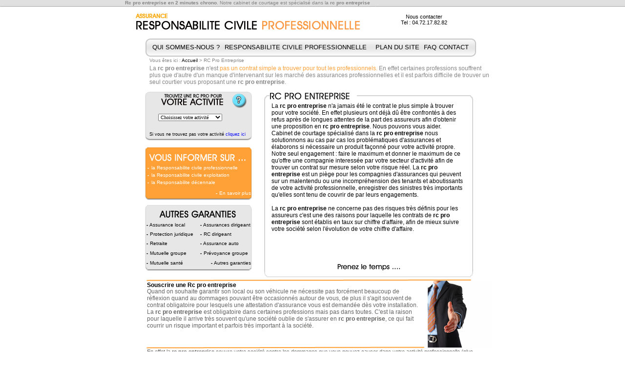

--- FILE ---
content_type: text/html
request_url: http://www.responsabilite-civile-professionnelle.com/rc-pro-entreprise.php
body_size: 5008
content:



<!DOCTYPE html PUBLIC "-//W3C//DTD XHTML 1.0 Strict//EN" 
"http://www.w3.org/TR/xhtml1/DTD/xhtml1-strict.dtd">
<html xmlns="http://www.w3.org/1999/xhtml" lang="fr">
<head>
<title>RC Pro Entreprise - Votre rc professionnelle mini prix</title>
<meta http-equiv="Content-Type" content="text/html; charset=iso-8859-1" />
<meta http-equiv="Content-Language" content="fr"/>
<meta name="description" content="La rc pro entreprise au meilleur tarif, avec notre cabinet de courtage spécialis&eacute; dans la rc pro entreprise, une solution quelle que soit votre activit&eacute;" />
<meta name="keywords" content="" />
<meta name="robots" content="index follow" />
<link rel="shortcut icon" type="image/x-icon" href="http://www.responsabilite-civile-professionnelle.com/images/favicon-2.ico" />
<link rel="stylesheet" media="screen" type="text/css" title="Mon style" href="/style/style.css" />

	    <script type="text/javascript">
function MM_jumpMenu(targ,selObj,restore){ //v3.0
  eval(targ+".location='"+selObj.options[selObj.selectedIndex].value+"'");
  if (restore) selObj.selectedIndex=0;
}

</script>
<script type="text/javascript">

  var _gaq = _gaq || [];
  _gaq.push(['_setAccount', 'UA-11673508-21']);
  _gaq.push(['_trackPageview']);

  (function() {
    var ga = document.createElement('script'); ga.type = 'text/javascript'; ga.async = true;
    ga.src = ('https:' == document.location.protocol ? 'https://ssl' : 'http://www') + '.google-analytics.com/ga.js';
    var s = document.getElementsByTagName('script')[0]; s.parentNode.insertBefore(ga, s);
  })();

</script>
</head>

	<body>

		<h1>Rc pro entreprise - La rc pro entreprise en quelques minutes avce un courtier spécialiste</h1>
		
		<div class="debut">
			<strong>Rc pro entreprise en 2 minutes chrono</strong>. Notre cabinet de courtage est spécialis&eacute; dans la <strong>rc pro entreprise</strong>
		</div>
	
		<div class="ariane">
				Vous êtes ici : <a href="http://www.responsabilite-civile-professionnelle.com" title="Retour accueil">Accueil</a> > RC Pro Entreprise
			</div>
	
		<div id="textehaut">
				La <strong>rc pro entreprise</strong> n'est <span class="orange">pas un contrat simple a trouver pour tout les professionnels.</span> 
				En effet certaines professions souffrent plus que d'autre d'un manque d'intervenant sur les marché des assurances professionnelles et il est parfois difficile de trouver un seul courtier 
				vous proposant une <strong>rc pro entreprise</strong>.
		</div>
	
	
		<div id="activite">
				<form id="formactivite" action="">
				  <p>
				  <select name="jumpMenu" class="choix" id="jumpMenu" onchange="MM_jumpMenu('parent',this,1)">
                    <option>Choisissez votre activité</option>
					<option value="http://www.responsabilite-civile-professionnelle.com/assurance-securite-gardiennage/assurance-securite-gardiennage.php">Sécurité gardiennage</option>
					<option value="http://www.responsabilite-civile-professionnelle.com/assurance-bureau-etude-batiment/assurance-bureau-etude-batiment.php">Bureau d'&eacute;tude bâtiment</option>
                    <option value="http://www.responsabilite-civile-professionnelle.com/assurance-bureau-etude-industriel/assurance-bureau-etude-industriel.php">Bureau d'&eacute;tude industriel</option>
					<option value="http://www.responsabilite-civile-professionnelle.com/assurance-maitre-oeuvre/assurance-maitre-d-oeuvre.php">Maître d'oeuvre</option>
					<option value="http://www.responsabilite-civile-professionnelle.com/assurance-conseil-entreprise/assurance-conseil-entreprise.php">Conseil en entreprise</option>
					<option value="http://www.responsabilite-civile-professionnelle.com/assurance-conseil-informatique-ssii/assurance-ssii.php">Société informatique</option>
					<option value="http://www.responsabilite-civile-professionnelle.com/assurance-conseil-marketing/assurance-conseil-marketing.php">Conseil en marketing</option>
					<option value="http://www.responsabilite-civile-professionnelle.com/assurance-diagnostiqueur-immobilier/assurance-diagnostiqueur-immobilier.php">Diagnostiqueur immobilier</option>
					<option value="http://www.responsabilite-civile-professionnelle.com/assurance-evenementiel/assurance-societe-evenementiel.php">Société d'évènementiel</option>
					<option value="http://www.responsabilite-civile-professionnelle.com/assurance-garage-automobile/assurance-garage-automobile.php">Garage automobile</option>
					<option value="http://www.responsabilite-civile-professionnelle.com/assurance-decennale-artisan/assurance-decennale-artisan.php">Artisan du bâtiment</option>
                    <option value="http://www.responsabilite-civile-professionnelle.com/assurance-marchand-de-biens/assurance-marchand-de-biens.php">Marchand de biens</option>
                    <option value="http://www.responsabilite-civile-professionnelle.com/assurance-negociant-automobile/assurance-negociant-automobile.php">Négociant automobile</option>
                    <option value="http://www.responsabilite-civile-professionnelle.com/assurance-promoteur-immobilier/assurance-promoteur-immobilier.php">Promoteur immobilier</option>
					<option value="http://www.responsabilite-civile-professionnelle.com/assurance-auto-entrepreneur/assurance-auto-entrepreneur.php">Auto entrepreneur</option>
					<option value="http://www.responsabilite-civile-professionnelle.com/assurance-location-vehicule/assurance-location-vehicule.php">Location de véhicule</option>
					<option value="http://www.responsabilite-civile-professionnelle.com/assurance-conseil-financier/assurance-conseil-financier.php">Conseil financier</option>
					<option value="http://www.responsabilite-civile-professionnelle.com/assurance-demarcheur-immobilier/assurance-demarcheur-immobilier.php">Démarcheur immobilier</option>
					
				  </select>
				  </p>
				 </form>
		</div>
		
		<div class="textactivite">
				Si vous ne trouvez pas votre activité <a href="http://www.responsabilite-civile-professionnelle.com/responsabilite-civile-professionnelle-liste-activite.php" title="Quelle Responsabilite civile professionnelle">cliquez ici</a>
		</div>
	
	
	
		<div class="textinformation">
			<table>
				<tr>
					<td><img src="http://www.responsabilite-civile-professionnelle.com/images/trait.jpg" alt="responsabilite civile professionnelle" title="responsabilite civile professionnelle"/></td><td><a href="http://www.responsabilite-civile-professionnelle.com/responsabilite-civile-professionnelle.php" title="responsabilite civile professionnelle">la Responsabilite civile professionnelle</a></td>
				</tr>
				<tr>
					<td><img src="http://www.responsabilite-civile-professionnelle.com/images/trait.jpg" alt="responsabilite civile exploitation" title="responsabilite civile exploitation"/></td><td><a href="http://www.responsabilite-civile-professionnelle.com/responsabilite-civile-exploitation.php" title="responsabilite civile exploitation">la Responsabilite civile exploitation</a></td>
				</tr>
				<tr>
					<td><img src="http://www.responsabilite-civile-professionnelle.com/images/trait.jpg" alt="responsabilite civile décennale" title="responsabilite civile décennale"/></td><td><a href="http://www.responsabilite-civile-professionnelle.com/responsabilite-decennale.php" title="responsabilite decennale">la Responsabilite décennale</a></td>
				</tr>
			</table>
		</div>
	
	
		<div class="suitetextinformation">
			<img src="http://www.responsabilite-civile-professionnelle.com/images/trait.jpg" alt="responsabilite civile professionnelle" title="responsabilite civile professionnelle"/><a href="http://www.responsabilite-civile-professionnelle.com/assurance-rc-pro.php" title="assurance rc pro"> En savoir plus</a>
		</div>
		
		
		<div id="fondcadrercpro">
			<img src="http://www.responsabilite-civile-professionnelle.com/images/illustrations/rc-pro-entreprise2.jpg" title="responsabilite civile professionnelle" alt="responsabilite civile professionnelle"/>
		</div>
		
		
		
		<div class="cadrercpro">
			La <strong>rc pro entreprise</strong> n'a jamais été le contrat le plus simple à trouver pour votre
			société. En effet plusieurs ont déjà dû être confrontés à des refus après de longues attentes de la part des assureurs afin d'obtenir une proposition en <strong>rc pro entreprise</strong>. 
			Nous pouvons vous aider.<br/>
			
			Cabinet de courtage spécialisé dans la <strong>rc pro entreprise</strong> nous solutionnons au cas par cas los problématiques d'assurances et élaborons si nécessaire un produit façonné pour votre activité propre. 
			Notre seul engagement : faire le maximum et donner le maximum de ce qu'offre une compagnie interessée par votre secteur d'activité afin de trouver un contrat sur mesure selon votre risque réel.
			La <strong>rc pro entreprise</strong> est un piège pour les compagnies d'assurances qui peuvent sur un malentendu ou une incompréhension des tenants et aboutissants de votre activité professionnelle, enregistrer des sinistres
			très importants qu'elles sont tenu de couvrir de par leurs engagements.<br/><br/>
			
			La <strong>rc pro entreprise</strong> ne concerne pas des risques très définis pour les assureurs c'est une des raisons pour laquelle les contrats de <strong>rc pro entreprise</strong> sont établis
			en taux sur chiffre d'affaire, afin de mieux suivre votre société selon l'évolution de votre chiffre d'affaire. 
			
	</div>
		
		
		
		<h2>Souscrire une <strong>Rc pro entreprise</strong></h2>
		
		<div class="texttheme">
			Quand on souhaite garantir son local ou son véhicule ne nécessite pas forcément beaucoup de réflexion quand au dommages pouvant être occasionnés autour de vous, de plus il s'agit souvent de contrat obligatoire
			pour lesquels une attestation d'assurance vous est demandée dès votre installation. <br/>
			La <strong>rc pro entreprise</strong> est obligatoire dans certaines professions mais pas dans toutes. C'est la raison pour laquelle
			il arrive très souvent qu'une société oublie de s'assurer en <strong>rc pro entreprise</strong>, ce qui fait courrir un risque important et parfois très important à la société.<br/>
		</div>
	
	
		<div id="imagetheme">
			<img src="http://www.responsabilite-civile-professionnelle.com/images/responsabilite-civile-professionnelle-1.jpg" alt="rc pro entreprise" title="rc pro entreprise"/>
		</div>
	
	
		<div class="texttheme2">
			En effet la <strong>rc pro entreprise</strong> couvre votre société contre les dommages que vous pouvez causer dans votre activité professionnelle (plus précisémment avec votre prestation) autour de vous :
			perte financière, dommage matériel ou corporel, etc... Nombreux sont les cas de figures où votre société peut être appelée en <strong>rc pro entreprise</strong>, mieux vaut pour cela être couvert et pour des 
			montants de garanties correspondant réellement aux risques que vous pouvez faire courrier à vos clients, fournisseurs ou simpelment tiers autour de vous. <strong>rc pro entreprise</strong>, <strong>responsabilite civile</strong> exploitation
			ou d'entreprise plus généralement, ne vous méprenez pas dans les termes et n'hésitez pas à faire appel à un professionnel.
		</div>
	
	
		<div id="menu">
			<table class="tableaumenu">
				<tr>
					<td><span class="casemenu"><a href="http://www.responsabilite-civile-professionnelle.com/responsabilite-civile-professionnelle-presentation.php" title="présentation responsabilité civile professionnelle" rel="nofollow">QUI SOMMES-NOUS ?</a></span></td>
					<td><span class="casemenu"><a href="http://www.responsabilite-civile-professionnelle.com/assurance-responsabilite-civile-professionnelle.php" title="assurance responsabilité civile professionnelle">RESPONSABILITE CIVILE PROFESSIONNELLE</a></span></td>
					<td><span class="casemenu"><a href="http://www.responsabilite-civile-professionnelle.com/responsabilite-civile-professionnelle-plan.php" title="plan responsabilité civile professionnelle" rel="nofollow">PLAN DU SITE</a></span></td>
					<td><span class="casemenu"><a href="http://www.responsabilite-civile-professionnelle.com/responsabilite-civile-professionnelle-faq.php" title="questions sur la responsabilité civile professionnelle" rel="nofollow">FAQ</a></span></td>
					<td><span class="casemenu"><a href="http://www.responsabilite-civile-professionnelle.com/responsabilite-civile-professionnelle-contact.php" title="contacter responsabilité civile professionnelle" >CONTACT</a></span></td>
				</tr>
			</table>
		</div>
	
		
	
	
		<div id="selection">
			<table class="tableselection">
				<tr>
					<td><img src="http://www.responsabilite-civile-professionnelle.com/images/rcpro.png" alt="assurance auto entrepreneur" title="assurance auto entrepreneur"/><a href="http://www.responsabilite-civile-professionnelle.com/assurance-auto-entrepreneur/assurance-auto-entrepreneur.php" title="assurance auto entrepreneur">Assurance auto entrepreneur</a> </td>
					<td><img src="http://www.responsabilite-civile-professionnelle.com/images/rcpro.png" alt="assurance diagnostiqueur immobilier" title="assurance diagnostiqueur immobilier"/><a href="http://www.responsabilite-civile-professionnelle.com/assurance-diagnostiqueur-immobilier/assurance-diagnostiqueur-immobilier.php" title="assurance diagnostiqueur immobilier">Assurance diagnostiqueur immobilier</a></td>
					<td><img src="http://www.responsabilite-civile-professionnelle.com/images/rcpro.png" alt="assurance commerce" title="assurance commerce"/><a href="http://www.responsabilite-civile-professionnelle.com/assurance-commerce/assurance-commerce.php" title="assurance commerce">Assurance commerce</a></td>
				</tr>
				<tr>
					<td><img src="http://www.responsabilite-civile-professionnelle.com/images/rcpro.png" alt="assurance s&eacute;curit&eacute; gardiennage" title="assurance s&eacute;curit&eacute; gardiennage"/><a href="http://www.responsabilite-civile-professionnelle.com/assurance-securite-gardiennage/assurance-securite-gardiennage.php" title="assurance s&eacute;curit&eacute; gardiennage">Assurance soci&eacute;t&eacute; de s&eacute;curit&eacute;</a></td>
					<td><img src="http://www.responsabilite-civile-professionnelle.com/images/rcpro.png" alt="assurance agence de voyage" title="assurance agence de voyage"/><a href="http://www.responsabilite-civile-professionnelle.com/assurance-agence-voyage/assurance-agence-voyage.php" title="assurance agence de voyage">Assurance agence de voyage</a></td>
					<td><img src="http://www.responsabilite-civile-professionnelle.com/images/rcpro.png" alt="assurance transport" title="assurance transport"/><a href="http://www.responsabilite-civile-professionnelle.com/assurance-transport/assurance-transport.php" title="assurance transport">Assurance transport</a></td>
				</tr>
				<tr>
					<td><img src="http://www.responsabilite-civile-professionnelle.com/images/rcpro.png" alt="assurance conseil en business" title="assurance conseil en business"/><a href="http://www.responsabilite-civile-professionnelle.com/assurance-conseil-entreprise/assurance-conseil-entreprise.php" title="assurance conseil en business">Assurance conseil en business</a> </td>
					<td><img src="http://www.responsabilite-civile-professionnelle.com/images/rcpro.png" alt="assurance d&eacute;cennale artisan" title="assurance d&eacute;cennale artisan"/><a href="http://www.responsabilite-civile-professionnelle.com/assurance-decennale-artisan/assurance-decennale-artisan.php" title="assurance d&eacute;cennale artisan">Assurance d&eacute;cennale artisan</a></td>
					<td><img src="http://www.responsabilite-civile-professionnelle.com/images/rcpro.png" alt="assurance demarcheur immobilier" title="assurance demarcheur immobilier"/><a href="http://www.responsabilite-civile-professionnelle.com/assurance-demarcheur-immobilier/assurance-demarcheur-immobilier.php" title="assurance demarcheur immobilier">Assurance demarcheur immobilier</a></td>
				</tr>
				<tr>
					<td><img src="http://www.responsabilite-civile-professionnelle.com/images/rcpro.png" alt="assurance masseur" title="assurance masseur"/><a href="http://www.responsabilite-civile-professionnelle.com/assurance-massage/assurance-massage.php" title="assurance masseur">Assurance masseur</a> </td>
					<td><img src="http://www.responsabilite-civile-professionnelle.com/images/rcpro.png" alt="assurance conseil financier" title="assurance conseil financier"/><a href="http://www.responsabilite-civile-professionnelle.com/assurance-conseil-financier/assurance-conseil-financier.php" title="assurance conseil financier">Assurance conseil financier</a></td>
					<td><img src="http://www.responsabilite-civile-professionnelle.com/images/rcpro.png" alt="assurance expert" title="assurance expert"/><a href="http://www.responsabilite-civile-professionnelle.com/assurance-expert/assurance-expert.php" title="assurance expert">Assurance expert</a></td>
				</tr>
				<tr>
					<td><img src="http://www.responsabilite-civile-professionnelle.com/images/rcpro.png" alt="assurance soci&eacute;t&eacute; de portage" title="assurance soci&eacute;t&eacute; de portage"/><a href="http://www.responsabilite-civile-professionnelle.com/assurance-portage-salariale/assurance-portage-salariale.php" title="assurance soci&eacute;t&eacute; de portage">Assurance soci&eacute;t&eacute; de portage </a></td>
					<td><img src="http://www.responsabilite-civile-professionnelle.com/images/rcpro.png" alt="assurance garage automobile" title="assurance garage automobile"/><a href="http://www.responsabilite-civile-professionnelle.com/assurance-garage-automobile/assurance-garage-automobile.php" title="assurance garage automobile">Assurance garage automobile</a></td>
					<td><img src="http://www.responsabilite-civile-professionnelle.com/images/rcpro.png" alt="assurance hotel" title="assurance hotel"/><a href="http://www.responsabilite-civile-professionnelle.com/assurance-hotel/assurance-hotel.php" title="assurance hotel">Assurance hotel</a></td>
				</tr>
				<tr>
					<td><img src="http://www.responsabilite-civile-professionnelle.com/images/rcpro.png" alt="assurance n&eacute;gociant automobile" title="assurance n&eacute;gociant automobile"/><a href="http://www.responsabilite-civile-professionnelle.com/assurance-negociant-automobile/assurance-negociant-automobile.php" title="assurance n&eacute;gociant automobile">Assurance n&eacute;gociant automobile </a></td>
					<td><img src="http://www.responsabilite-civile-professionnelle.com/images/rcpro.png" alt="assurance promoteur immobilier" title="assurance promoteur immobilier"/><a href="http://www.responsabilite-civile-professionnelle.com/assurance-promoteur-immobilier/assurance-promoteur-immobilier.php" title="assurance promoteur immobilier">Assurance promoteur immobilier</a></td>
					<td><img src="http://www.responsabilite-civile-professionnelle.com/images/rcpro.png" alt="assurance conseil informatique ssii" title="assurance conseil informatique ssii"/><a href="http://www.responsabilite-civile-professionnelle.com/assurance-conseil-informatique-ssii/assurance-ssii.php" title="assurance conseil informatique ssii">Assurance conseil informatique ssii</a></td>
				</tr>
				<tr>
					<td><img src="http://www.responsabilite-civile-professionnelle.com/images/rcpro.png" alt="assurance maître d'oeuvre" title="assurance maître d'oeuvre"/><a href="http://www.responsabilite-civile-professionnelle.com/assurance-maitre-oeuvre/assurance-maitre-d-oeuvre.php" title="assurance maître d'oeuvre">Assurance maître d'oeuvre </a></td>
					<td><img src="http://www.responsabilite-civile-professionnelle.com/images/rcpro.png" alt="assurance bureau d'&eacute;tude batiment" title="assurance bureau d'&eacute;tude batiment"/><a href="http://www.responsabilite-civile-professionnelle.com/assurance-bureau-etude-batiment/assurance-bureau-etude-batiment.php" title="assurance bureau d'&eacute;tude batiment">Assurance bureau d'&eacute;tude batiment</a></td>
					<td><img src="http://www.responsabilite-civile-professionnelle.com/images/rcpro.png" alt="assurance restaurant" title="assurance restaurant"/><a href="http://www.responsabilite-civile-professionnelle.com/assurance-restaurant/assurance-restaurant.php" title="assurance restaurant">Assurance restaurant</a></td>
				</tr>
				<tr>
					<td><img src="http://www.responsabilite-civile-professionnelle.com/images/rcpro.png" alt="assurance marchand de biens" title="assurance marchand de biens"/><a href="http://www.responsabilite-civile-professionnelle.com/assurance-marchand-de-biens/assurance-marchand-de-biens.php" title="assurance marchand de biens">Assurance marchand de biens </a></td>
					<td><img src="http://www.responsabilite-civile-professionnelle.com/images/rcpro.png" alt="assurance bureau d'&eacute;tude industriel" title="assurance bureau d'&eacute;tude industriel"/><a href="http://www.responsabilite-civile-professionnelle.com/assurance-bureau-etude-industriel/assurance-bureau-etude-industriel.php" title="assurance bureau d'&eacute;tude industriel">Assurance bureau d'&eacute;tude industriel</a></td>
					<td><img src="http://www.responsabilite-civile-professionnelle.com/images/rcpro.png" alt="assurance boulangerie" title="assurance boulangerie"/><a href="http://www.responsabilite-civile-professionnelle.com/assurance-boulangerie/assurance-boulangerie.php" title="assurance boulangerie">Assurance boulangerie</a></td>
				</tr>
				
			</table>
		</div>
				
		<div class="menubas">
			<table>
				<tr>
					<td><a href="http://www.responsabilite-civile-professionnelle.com/responsabilite-civile-professionnelle-partenaires.php" title="Partenaires de responsabilité civile professionnelle" rel="nofollow">NOS PARTENAIRES</a></td><td> - </td><td><a href="http://www.responsabilite-civile-professionnelle.com/responsabilite-civile-professionnelle-contact.php" title="Contacter responsabilité civile professionnelle">NOUS CONTACTER</a></td><td> - </td><td><a href="http://www.responsabilite-civile-professionnelle.com/liens.html" title="liens" rel="nofollow">LIENS</a></td><td> - </td><td><a href="http://www.responsabilite-civile-professionnelle.com/mentions-reglementaires.php" title="Mentions legales" rel="nofollow">MENTIONS LEGALES</a></td><td> - </td><td><a href="http://www.responsabilite-civile-professionnelle.com/responsabilite-civile-professionnelle-services.php" title="Services de responsabilité civile professionnelle" rel="nofollow">SERVICES</a></td>
				</tr>
			</table>
		</div>
	
		
	
		<div id="coordonnees">
			Nous contacter<br/>
			Tel : 04.72.17.82.82
		</div>
	
	
		<div id="aide">
			<a href="http://www.responsabilite-civile-professionnelle.com/comprendre-responsabilite-civile-professionnelle.php" title="comprendre la responsabilite civile professionnelle"><img src="http://www.responsabilite-civile-professionnelle.com/images/pointinterro.png" title="aide responsabilite civile professionnelle" alt="aide responsabilite civile professionnelle" style="border:0" /></a>
		</div>
	
	
	
		<div class="sousmenuresp">
			<table>
				<tr>
					<td><strong><a href="http://www.responsabilite-civile-professionnelle.com/quelle-responsabilite-civile-professionnelle.php" title="quelle responsabilite civile professionnelle">Quelle responsabilité civile ?</a></strong></td><td> - </td><td><strong><a href="http://www.responsabilite-civile-professionnelle.com/revoir-assurance-responsabilite-civile-professionnelle.php" title="Revoir son assurance responsabilite civile professionnelle">Revoir son assurance responsabilite civile professionnelle</a></strong></td><td> - </td><td><strong><a href="http://www.responsabilite-civile-professionnelle.com/resilier-assurance-responsabilite-civile-professionnelle.php" title="resiliation rc professionnelle">Résilier sa rc professionnelle</a></strong></td><td></td>
				</tr>
			</table>
		</div>
		
		
	
	
		<div id="autregaranties">
			<table class="autresgaranties">
				<tr>
					<td><img src="http://www.responsabilite-civile-professionnelle.com/images/traitgris.jpg" alt="assurance local" title="assurance local"/><a href="http://www.responsabilite-civile-professionnelle.com/assurance-entreprise/assurance-local-entreprise.php" title="assurance local"> Assurance local</a></td>
					<td><img src="http://www.responsabilite-civile-professionnelle.com/images/traitgris.jpg" alt="assurance dirigeant" title="assurance dirigeant"/><a href="http://www.responsabilite-civile-professionnelle.com/assurance-entreprise/assurance-dirigeant-entreprise.php" title="assurance dirigeant"> Assurances dirigeant</a></td>
				</tr>
				<tr>
					<td><img src="http://www.responsabilite-civile-professionnelle.com/images/traitgris.jpg" alt="assurance protection juridique" title="assurance protection juridique "/><a href="http://www.responsabilite-civile-professionnelle.com/assurance-entreprise/assurance-protection-juridique-entreprise.php" title="assurance protection juridique"> Protection juridique</a></td>
					<td><img src="http://www.responsabilite-civile-professionnelle.com/images/traitgris.jpg" alt="responsabilité civile mandataire social" title="responsabilité civile mandataire social "/><a href="http://www.responsabilite-civile-professionnelle.com/assurance-entreprise/assurance-responsabilite-civile-dirigeant-entreprise.php" title="responsabilité civile mandataire social"> RC dirigeant</a></td>
				</tr>
				<tr>
					<td><img src="http://www.responsabilite-civile-professionnelle.com/images/traitgris.jpg" alt="assurance retraite" title="assurance retraite"/><a href="#" title="assurance retraite"> Retraite</a></td>
					<td><img src="http://www.responsabilite-civile-professionnelle.com/images/traitgris.jpg" alt="assurance auto professionnelle" title="assurance véhicule professionnel"/><a href="http://www.responsabilite-civile-professionnelle.com/assurance-entreprise/assurance-automobile-entreprise.php" title="assurance automobile professionnelle"> Assurance auto</a></td>
				</tr>
				<tr>
					<td><img src="http://www.responsabilite-civile-professionnelle.com/images/traitgris.jpg" alt="assurance mutuelle groupe" title="assurance mutuelle groupe"/><a href="#" title="assurance mutuelle groupe"> Mutuelle groupe</a></td>
					<td><img src="http://www.responsabilite-civile-professionnelle.com/images/traitgris.jpg" alt="assurance prévoyance groupe" title="assurance prévoyance groupe"/><a href="#" title="assurance prévoyance groupe"> Prévoyance groupe</a></td>
				</tr>
				<tr>
					<td><img src="http://www.responsabilite-civile-professionnelle.com/images/traitgris.jpg" alt="assurance mutuelle santé" title="assurance mutuelle santé"/><a href="http://www.mutuelle-sante-etik.com/mutuelle-pro.php" title="assurance mutuelle santé"> Mutuelle santé</a></td>
					<td></td>
				</tr>
				
			</table>
		</div>
	
	
	
	
	
		<div id="logosfinal">
			<table>
				<tr>
					<td></td><td></td>
				</tr>
			</table>
		</div>
	
	
	
	
		<div id="boutondemande">
			<script src="/java/boutonentreprise.js" type="text/javascript"></script>
		</div>
	
		<div id="wait">
			<img src="http://www.responsabilite-civile-professionnelle.com/images/assurance-professionnelle.jpg" alt="responsabilite civile professionnelle" title="responsabilite civile professionnelle" style="border:0"/></a>
		</div>
	
		
	
	
	
	
	
	
		<div class="suitetexteautresgaranties">
			<img src="http://www.responsabilite-civile-professionnelle.com/images/traitgris.jpg" alt="responsabilite civile professionnelle" title="responsabilite civile professionnelle"/><a href="#" title="responsabilite civile professionnelle"> Autres garanties</a>
		</div>
	
		
	
	
  <table id="cadreactivite">
		<tr>
			<td>
					
	
	
			</td>
		</tr>
	</table>
	
	
	</body>
	</html>

--- FILE ---
content_type: text/css
request_url: http://www.responsabilite-civile-professionnelle.com/style/style.css
body_size: 2184
content:
body
{
height:1000px;
width:768px;
background-image:url("http://www.responsabilite-civile-professionnelle.com/images/fond1.jpg");
background-repeat: repeat-x;
margin-top:0px;
margin-left:auto;
margin-right:auto;
margin-bottom:auto;
}

h1
{
position:absolute;
font-size:2px;
text-indent:-50000px;
}

h2
{
position:absolute;
font-family:Avant Garde Bk Bt,arial;
font-size:12px;
font-weight:bold;
margin-top:577px;
margin-left:45px;
width:520px;
}

h2
a
{
color:black;
text-decoration:none;
}

a:hover
{
text-decoration:underline;
}


h3
{
margin-top:3px;
margin-left:5px;
font-family:arial;
font-size:11px;
color:#9c9b9b;
}
h3
a
{
color:#9c9b9b;
text-decoration:none;
}
a:hover
{
text-decoration:underline;
}






/*tout en haut de la page*/
.debut
{
position:absolute;
padding-top:0px;
color:#838282;
font-family:arial;
font-size:10px;
height:5px;
width:1000px;
}

.debut
a
{
color:#838282;
text-decoration:none;
}

a:hover
{
text-decoration:underline;
}





#cadre
{
margin-top:0px;
height:1000px;
width:768px;
background-image:url("http://www.responsabilite-civile-professionnelle.com/images/fond2.png");
background-repeat:no-repeat;
margin-left:auto;
margin-right:auto;
}

/*fil d ariane de la page*/
.ariane
{
position:absolute;
margin-top:118px;
margin-left:50px;
font-family:arial;
font-size:10px;
color:#868585;
width:640px;
}

.ariane
a
{
color:black;
text-decoration:none;
}

a:hover
{
text-decoration:underline;
}



/*texte en dessus des cadres*/
#textehaut
{
position:absolute;
margin-top:133px;
margin-left:50px;
font-family:Avant Garde Bk Bt,arial;
font-size:12px;
color:#868585;
width:700px;
height:100px;
}

/*bulle activite en gris en haut a gauche*/
#activite
{
font-family:arial;
font-size:8px;
position:absolute;
margin-top:225px;
margin-left:68px;
}

.choix
{
font-family:tahoma;
font-size:10px;
}




/*texte en dessous de la selection*/
.textactivite
{
font-family:arial;
font-size:9px;
position:absolute;
margin-top:270px;
margin-left:50px;
}

.textactivite
a
{
color:blue;
text-decoration:none;
}

a:hover
{
text-decoration:underline;
}





/*style pour le texte en orange*/
.orange
{
color:#ffa137;
}

/*lignes d information*/
.textinformation
{
position:absolute;
margin-top:335px;
margin-left:42px;
color:white;
font-family:ITC Avant Garde Gothic BT,arial;
font-size:10px;
}

.textinformation
a
{
color:white;
text-decoration:none;
}

a:hover
{
text-decoration:underline;
}




/*En savoir plus dans la bulle d information*/
.suitetextinformation
{
position:absolute;
margin-top:390px;
margin-left:185px;
color:white;
font-family:ITC Avant Garde Gothic BT,arial;
font-size:10px;
}

.suitetextinformation
a
{
color:white;
text-decoration:none;
}

a:hover
{
text-decoration:underline;
}



/*Texte des promotions dans nos solutions*/
.promo
{
position:absolute;
margin-top:455px;
margin-left:47px;
width:210px;
height:129px;
color:black;
font-family:ITC Avant Garde Gothic BT,arial;
font-size:10px;
}
.promo
a
{
color:black;
text-decoration:none;
}

a:hover
{
text-decoration:underline;
}





/*texte en haut à droite a cote de l horloge*/
.textdescription
{
position:absolute;
margin-top:417px;
margin-left:290px;
font-family:ITC Avant Garde gothic Bk Bt,arial;
font-size:11px;
color:#646362;
width:450px;
height:170px;
}

.textdescription
a
{
color:#646362;
text-decoration:none;
}

a:hover
{
text-decoration:underline;
}





/*texte en dessous de la description*/
#slogan
{
position:absolute;
text-align:center;
font-family:AvantGarde Bk Bt,arial;
margin-top:515px;
margin-left:370px;
color:#646362;
font-size:13px;
width:270px;
height:150px;
}

/*texte dans la partie du bas 1*/
.texttheme
{
position:absolute;
font-family: arial;
font-size:12px;
color:#646362;
margin-top:590px;
margin-left:45px;
width:560px;
height:250px;
}

.texttheme
a
{
color:#646362;
text-decoration:none;
}

a:hover
{
text-decoration:underline;
}




/*image bas droite*/
#imagetheme
{
position:absolute;
margin-left:620px;
margin-top:575px;
}


/*texte en dessous en gris clair*/
.texttheme2
{
position:absolute;
font-family: arial;
font-size:11px;
color:#646362;
margin-top:714px;
margin-left:45px;
width:680px;
height:250px;
}

.texttheme2
a
{
color:#646362;
text-decoration:none;
}

a:hover
{
text-decoration:underline;
}



/*menu*/
#menu
{
position:absolute;
margin-top:86px;
margin-left:53px;
}

/*tableau  du menu*/
.tableaumenu
{
width:658px;
height:20px;
font-family:AvantGarde Bk Bt,arial;
font-size:13px;
color:black;
}

.tableaumenu
a
{
color:black;
text-decoration:none;
}

a:hover
{
text-decoration:underline;
}





/*casemenu*/
.casemenu
{
padding-left:0px;
padding-right:0px;
}

/*liste en bas de page*/
#selection
{
position:absolute;
margin-top:838px;
margin-left:30px;
width:680px;
height:130px;
color:#9c9b9b;
text-align:center;
font-family:AvantGarde Bk Bt, arial;
font-size:10px;
}

/*tableau liste en bas de page*/
.tableselection
{
width:680px;
height:130px;
}

.tableselection
a
{
color:#646362;
text-decoration:none;
}

a:hover
{
text-decoration:underline;
}



#coordonnees
{
position:absolute;
margin-top:28px;
margin-left:565px;
text-align:center;
font-family:AvantGarde Bk Bt,arial;
font-size:11px;
color:black;
}

#aide
{
position:absolute;
margin-top:192px;
margin-left:220px;
}

/*menu en bas de page*/
.menubas
{
width:780px;
position:absolute;
margin-top:980px;
margin-left:40px;
text-align:center;
color:#646362;
font-family:AvantGarde Bk Bt, arial;
font-size:11px;
}

.menubas
a
{
color:#646362;
text-decoration:none;
}

a:hover
{
text-decoration:underline;
}



#animation
{
margin-top:175px;
margin-left:280px;
position:absolute;
}














/*texte en haut à droite a cote de l horloge*/
.textsousformulaire
{
position:absolute;
margin-top:467px;
margin-left:290px;
font-family:ITC Avant Garde gothic Bk Bt,arial;
font-size:11px;
color:#646362;
width:430px;
height:170px;
}

.textsousformulaire
a
{
color:#646362;
text-decoration:none;
}

a:hover
{
text-decoration:underline;
}








/*en dessous du formulaire*/
#cadreformulaire
{
position:absolute;
margin-top:190px;
margin-left:285px;
}

/*fond de l page activite*/
#cadreactivite
{
margin-top:0px;
height:1000px;
width:768px;
background-image:url("http://www.responsabilite-civile-professionnelle.com/images/fond3.png");
background-repeat:no-repeat;
margin-left:auto;
margin-right:auto;
}
/*bulle en haut à gauche */
#photobulle
{
position:absolute;
margin-top:170px;
margin-left:630px;
}


/*formulaire*/
#formulaire
{
position:absolute;
margin-top:210px;
margin-left:300px;
height:236px;
width:410px;
}


#form
{
font-family:arial;
font-size:13px;
}


.petitQ
{
color:#aba9a6;
border:1px solid #ffa137;
font-size:11px;
}

#finformulaire
{
margin-top:37px;
font-family:arial;
font-size:10px;
color:#646362;
width:100px;
height:5px;
}

#coche
{
padding-top:0px;
width:250px;
}

#envoi
{
margin-left:45px;
}




/*reponses au formulaire une fois envoye*/
#envoyee
{
font-family:arial;
font-size:11px;
}









/*autres garanties bulles bas gauche des activites*/
#autregaranties
{
position:absolute;
width:220px;
height:100px;
margin-top:450px;
margin-left:40px;
font-family:arial;
font-size:10px;
color:black;
}

.autresgaranties
{
width:230px;
height:100px;
}

.autresgaranties
a
{
color:black;
text-decoration:none;
}

a:hover
{
text-decoration:underline;
}

/*bouton suite autres garanties*/
.suitetexteautresgaranties
{
position:absolute;
width:140px;
height:20px;
margin-top:533px;
margin-left:175px;
font-family:arial;
font-size:10px;
color:black;
}

.suitetexteautresgaranties
a
{
color:black;
text-decoration:none;
}

a:hover
{
text-decoration:underline;
}




/*ligne avec menus resp civile pro*/
.sousmenuresp
{
position:absolute;
width:780px;
height:20px;
margin-top:805px;
margin-left:42px;
font-family:arial;
font-size:11px;
color:#9c9b9b;
}

.sousmenuresp
a
{
color:#9c9b9b;
text-decoration:none;
}

a:hover
{
text-decoration:underline;
}


/*logos in de page*/
#logosfinal
{
position:absolute;
width:768px;
height:60px;
margin-top:1000px;
margin-left:250px;
text-align:center;
}





/*phrase obligation de remplissage du formulaire*/
#obligation
{
font-size:11px;
font-family:arial;
color:red;
}







/*texte  de la page d information rc pro*/
.cadrercpro
{
position:absolute;
margin-top:210px;
margin-left:300px;
height:236px;
width:400px;
font-family:arial;
font-size:12px;
color:black;
}

.cadrercpro
a
{
color:black;
text-decoration:none;
}

a:hover
{
text-decoration:underline;
}


#wait
{
position:absolute;
margin-top:540px;
margin-left:435px;
}


#boutondemande
{
position:absolute;
margin-top:532px;
margin-left:575px;
}



/*en dessous du formulaire*/
#fondcadrercpro
{
position:absolute;
margin-top:190px;
margin-left:285px;
}

/*selection de garantie a niveau identique en bas des pages univers*/

#theme
{
position:absolute;
margin-top:837px;
font-weight:bold;
color:#ffa137;
margin-left:50px;
Font-family:arial;
font-size:10px;
}


#themebis
{
position:absolute;
margin-top:837px;
font-weight:bold;
color:#ffa137;
margin-left:75px;
Font-family:arial;
font-size:10px;
}


#themebisbis
{
position:absolute;
margin-top:837px;
font-weight:bold;
color:#ffa137;
margin-left:270px;
Font-family:arial;
font-size:10px;
}


#themebisbisbis
{
position:absolute;
margin-top:837px;
font-weight:bold;
color:#ffa137;
margin-left:525px;
Font-family:arial;
font-size:10px;
}



#selection1
{
position:absolute;
margin-top:848px;
margin-left:30px;
width:680px;
height:125px;
color:#9c9b9b;
text-align:center;
font-family:AvantGarde Bk Bt, arial;
font-size:10px;
}

/*tableau liste en bas de page*/
.tableselection1
{
width:680px;
height:125px;
}

.tableselection1
a
{
color:#9c9b9b;
text-decoration:none;
}

a:hover
{
text-decoration:underline;
}



/*page guide*/
#fondcadreguide
{
position:absolute;
margin-top:190px;
margin-left:285px;
}

/*fond de l page guide*/
#cadreguide
{
margin-top:0px;
height:1000px;
width:768px;
background-image:url("http://www.responsabilite-civile-professionnelle.com/images/fond4.png");
background-repeat:no-repeat;
margin-left:auto;
margin-right:auto;
}

/*en tetes du menu du guide*/
#entete1menuguide
{
position:absolute;
margin-left:50px;
margin-top:200px;
font-family:arial;
font-size:12px;
text-decoration:underline;
}


#entete2menuguide
{
position:absolute;
margin-left:50px;
margin-top:315px;
font-family:arial;
font-size:12px;
text-decoration:underline;
}


#entete3menuguide
{
position:absolute;
margin-left:50px;
margin-top:520px;
font-family:arial;
font-size:12px;
text-decoration:underline;
}

/*textes menu guide*/
.text1menuguide
{
position:absolute;
margin-left:60px;
margin-top:227px;
font-family:arial;
font-size:12px;
}

.text1menuguide
a
{
color:black;
text-decoration:none;
}

a:hover
{
text-decoration:underline;
}




.text2menuguide
{
position:absolute;
margin-left:60px;
margin-top:342px;
font-family:arial;
font-size:12px;
}

.text2menuguide
a
{
color:black;
text-decoration:none;
}

a:hover
{
text-decoration:underline;
}





.text3menuguide
{
position:absolute;
margin-left:60px;
margin-top:547px;
font-family:arial;
font-size:12px;
}

.text3menuguide
a
{
color:black;
text-decoration:none;
}

a:hover
{
text-decoration:underline;
}


#imagethemeguide
{
position:absolute;
margin-left:292px;
margin-top:628px;
}

#boutondemandeguide
{
position:absolute;
margin-top:755px;
margin-left:590px;
}

#waitguide
{
position:absolute;
margin-top:734px;
margin-left:589px;
}




/*page faq*/
#fondcadrefaq
{
position:absolute;
margin-top:190px;
margin-left:285px;
}








/*page plan*/
#fondcadreplan
{
position:absolute;
margin-top:190px;
margin-left:285px;
}


/*fond de l page plan*/
#cadreplan
{
margin-top:0px;
height:1000px;
width:768px;
background-image:url("http://www.responsabilite-civile-professionnelle.com/images/fond5.png");
background-repeat:no-repeat;
margin-left:auto;
margin-right:auto;
}








/*page contact*/
#fondcadrecontact
{
position:absolute;
margin-top:190px;
margin-left:285px;
}








/*page listing*/
#fondcadrelisting
{
position:absolute;
margin-top:190px;
margin-left:285px;
}


--- FILE ---
content_type: application/javascript
request_url: http://www.responsabilite-civile-professionnelle.com/java/boutonentreprise.js
body_size: 361
content:
document.write('<object classid="clsid:D27CDB6E-AE6D-11cf-96B8-444553540000" codebase="http://download.macromedia.com/pub/shockwave/cabs/flash/swflash.cab#version=6,0,29,0" width="122" height="34" >'); 
      document.write('<param name="movie" value="http://www.responsabilite-civile-professionnelle.com/flash/boutons/assurance-entreprise.swf">'); 
      document.write('<param name="quality" value="high">'); 
      document.write('<embed src="http://www.responsabilite-civile-professionnelle.com/flash/boutons/assurance-entreprise.swf" quality="high" pluginspage="http://www.macromedia.com/go/getflashplayer" type="application/x-shockwave-flash" width="122" height="34"></embed>'); 
    document.write('</object>');